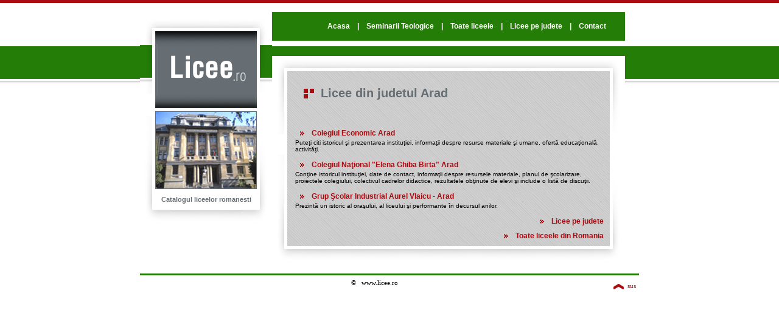

--- FILE ---
content_type: text/html; charset=utf-8
request_url: http://licee.ro/Licee/Licee_judetul_arad.aspx
body_size: 2679
content:



<!DOCTYPE html PUBLIC "-//W3C//DTD XHTML 1.0 Transitional//EN" "http://www.w3.org/TR/xhtml1/DTD/xhtml1-transitional.dtd">

<html xmlns="http://www.w3.org/1999/xhtml" >
<head id="Head1"><title>
	Licee .ro :. Licee din judetul Arad .:
</title><meta http-equiv="content-Type" content="text/html; charset=iso-8859-1" /><meta http-equiv="imagetoolbar" content="no" /><meta name="keywords" content="licee Arad, licee judetul Arad, licee judet arad" /><meta name="description" content="Licee .ro :. Licee din judetul Arad .:" /><meta name="revisit" content="1 month" /><meta name="distribution" content="global" /><meta name="rating" content="General" /><meta name="document-state" content="Dynamic" /><meta http-equiv="content-Language" content="RO" /><meta name="copyright" content="@2007 ISD &amp; Licee.ro" />

<!-- include area -->
<link href="../licee.css" rel="stylesheet" type="text/css" />
<script type="text/javascript">

  var _gaq = _gaq || [];
  _gaq.push(['_setAccount', 'UA-31876011-1']);
  _gaq.push(['_trackPageview']);

  (function() {
    var ga = document.createElement('script'); ga.type = 'text/javascript'; ga.async = true;
    ga.src = ('https:' == document.location.protocol ? 'https://ssl' : 'http://www') + '.google-analytics.com/ga.js';
    var s = document.getElementsByTagName('script')[0]; s.parentNode.insertBefore(ga, s);
  })();

</script>
</head>

<body>
<a id="TopAnchor_sus"></a>
    <form name="form1" method="post" action="Licee_judetul_arad.aspx" id="form1">
<div>
<input type="hidden" name="__VIEWSTATE" id="__VIEWSTATE" value="/wEPDwUKMTMwNTg2MDYxM2Rkb8ReRoT/HT+5Ba1b/l/Ce/3lIJQ=" />
</div>

<div>

	<input type="hidden" name="__VIEWSTATEGENERATOR" id="__VIEWSTATEGENERATOR" value="3C756A1C" />
</div>
        <div align="center" id="bgk_rosu">
            <table cellpadding="0" cellspacing="0" id="main_container">
                <tr>
                    <td align="left" valign="top">
<!-- dreapta -->                    
                        <div id="left_container" class="w215">
                            

<div class="spatiu_top_logo"><p>&nbsp;</p></div>
<div class="vcb">
    <div class="cub_bgk_b">
        <div class="cub_bgk_br">
            <div class="cub_bgk_bl">
                <div class="cub_bgk_t">
                    <div class="cub_bgk_tr_logo">
                        <div class="cub_bgk_tl_logo">
                            <div class="main_area">
                                <div class="logo_jos">
                                    <div class="logo_sus">
                                        <div class="logo">
                                            <img id="Logo_Image1" src="../Imagini/logo_licee.gif" alt="Licee.ro" style="border-width:0px;" />
                                        </div>
                                    </div>
                                </div>
                                <div class="poza_logo">
                                            <img id="Logo_Image2" src="../Imagini/poza_liceu_logo_1.gif" alt="Licee.ro" style="border-color:#666E73;border-width:0.1em;border-style:Solid;" />
                                </div>
                                <p class="txt_logo">Catalogul liceelor romanesti</p>
                                
                            </div>
                        </div>
                    </div>
                </div>
            </div>
        </div>
    </div>
</div>
                         
                            
                        </div>
<!-- stanga -->
                        <div id="right_container" class="w580">
                            

<div class="ads468">

</div>    
                     
                            

<div id="main_menu">
    <p><a id="MainMenu_hlAcasa" class="ammenu" href="../Default.aspx">Acasa</a> &nbsp;&nbsp; | &nbsp;&nbsp; <a id="MainMenu_hlSeminariiTeologice" class="ammenu" href="../Seminarii_teologice/Seminarii_teologice_din_romania.aspx">Seminarii Teologice</a> &nbsp;&nbsp; | &nbsp;&nbsp; <a id="MainMenu_hlToateLiceele" class="ammenu" href="Licee_din_romania.aspx">Toate liceele</a> &nbsp;&nbsp; | &nbsp;&nbsp; <a id="MainMenu_hlLiceeOrase" class="ammenu" href="Licee_pe_judete.aspx">Licee pe judete</a> &nbsp;&nbsp; | &nbsp;&nbsp; <a id="MainMenu_hlContact" class="ammenu" href="../Contact.aspx">Contact</a></p>
</div>  

                            <div class="vcb">
                                <div class="cub_bgk_b">
                                    <div class="cub_bgk_br">
                                        <div class="cub_bgk_bl">
                                            <div class="cub_bgk_t">
                                                <div class="cub_bgk_tr">
                                                    <div class="cub_bgk_tl">
                                                        <div class="main_area">
                                                            <div class="bgk_main">
<h1 class="gri"><img id="Image5" src="../Imagini/pointer.gif" alt="" align="top" style="border-width:0px;" />Licee din judetul Arad</h1>
<p>&nbsp;</p>
<div class="licee">
    <h1><img id="Image2" src="../Imagini/sageata_dr.gif" alt="" align="top" style="border-width:0px;" /><a id="HyperLink2" href="http://www.leconomic.home.ro/" target="_blank">Colegiul Economic Arad</a></h1>
    <p>Pute&#355;i citi istoricul &#351;i prezentarea institu&#355;iei, informa&#355;ii despre  resurse materiale &#351;i umane, ofert&#259; educa&#355;ional&#259;, activit&#259;&#355;i. </p>
</div>   
<div class="licee">
    <h1><img id="Image26" src="../Imagini/sageata_dr.gif" alt="" align="top" style="border-width:0px;" /><a id="HyperLink25" href="http://www.ghibabirta.ro/" target="_blank">Colegiul Na&#355;ional &quot;Elena Ghiba Birta&quot; Arad</a></h1>
    <p>Con&#355;ine istoricul institu&#355;iei, date de contact, informa&#355;ii despre  resursele materiale, planul de &#351;colarizare, proiectele colegiului,  colectivul cadrelor didactice, rezultatele ob&#355;inute de elevi &#351;i include  o list&#259; de discu&#355;ii. </p>
</div>
<div class="licee">
    <h1><img id="Image68" src="../Imagini/sageata_dr.gif" alt="" align="top" style="border-width:0px;" /><a id="HyperLink67" href="http://www.aurelvlaicuarad.lx.ro/" target="_blank">Grup &#350;colar Industrial Aurel Vlaicu - Arad</a></h1>
    <p>Prezint&#259; un istoric al ora&#351;ului, al liceului &#351;i performante &icirc;n decursul anilor. </p>
</div>

<div class="licee dreapta">
    <h1><img id="Image3" src="../Imagini/sageata_dr.gif" alt="" align="top" style="border-width:0px;" /><a id="HyperLink3" href="Licee_pe_judete.aspx">Licee pe judete</a></h1>
</div>   
<div class="licee dreapta">
    <h1><img id="Image1" src="../Imagini/sageata_dr.gif" alt="" align="top" style="border-width:0px;" /><a id="HyperLink1" href="Licee_din_romania.aspx">Toate liceele din Romania</a></h1>
</div>   


                                                            </div>
                                                        </div>
                                                    </div>
                                                </div>
                                            </div>
                                        </div>
                                    </div>
                                </div>
                            </div>                                              
                        </div>
                        

<div class="ads786"></div>

                        

<div class="dunga_verde"></div>
<div class="bottom">
    <p class="fr"><img id="Bottom_Image6" src="../Imagini/sageata_sus.gif" alt="" align="top" style="border-width:0px;" /><a id="Bottom_hlSus" href="#TopAnchor_sus">sus</a></p><p>&copy; &nbsp; www.licee.ro</p>
</div>    
                    </td>
                </tr>
            </table>
        </div>
    </form>
</body>
</html>


--- FILE ---
content_type: text/css
request_url: http://licee.ro/licee.css
body_size: 1290
content:
body {font-family:Arial; font-size:10px; font-weight:normal; color:#000;}
body {margin:0; padding:0; background-color:#fff; width:100%; height:100%;}
body {background-image:url(Imagini/bgk_body.gif); background-position:left 76px; background-repeat:repeat-x;}

/* links */
/*default*/
a, a:visited {text-decoration:none; color:#a90b10;}	/*rosu*/
a:hover {text-decoration:none; color:#48494d;}	/*gri*/


/* tags - generale */
img {border:0; margin:0; padding:0; } 
p {margin:0.5em; padding:0;}

#bgk_rosu {background-image:url(Imagini/bgk_rosu.gif); background-position:left top; background-repeat:repeat-x;} 
#main_container {width:82em; margin:0 ; padding:0; border:0;}
#left_container {float:left; margin:0; padding:0; border:0; text-align:left;}
#right_container {float:left; margin:0; padding:0; border:0; text-align:left;}
.ads786 {margin:0; padding:1em; border:0; text-align:center; clear:both;}
.dunga_verde {height:3px; margin:0; padding:0; border:0; font-size:2px; background-color:#237d06;}
.bottom {margin:0; padding:0; border:0; text-align:center;}
.bottom p {font-size:1.1em; font-family:Tahoma;}

/* container box cu umbre */
.vcb {margin:0; padding:0.5em 0 0 0; border:0;}
.vcb .cub_bgk_b {margin:0; padding:0; border:0; background-image:url(Imagini/cub_bgk_b.gif); background-position:left bottom; background-repeat:repeat-x;}
.vcb .cub_bgk_t {margin:0; padding:0; border:0; background-image:url(Imagini/cub_bgk_t.gif); background-position:left top; background-repeat:repeat-x;}
.vcb .cub_bgk_br {margin:0; padding:0; border:0; background-image:url(Imagini/cub_bgk_br.gif); background-position:right bottom; background-repeat:no-repeat;}
.vcb .cub_bgk_tr {margin:0; padding:0; border:0; background-image:url(Imagini/cub_bgk_tr.gif); background-position:right top; background-repeat:no-repeat;}
.vcb .cub_bgk_tr_logo {margin:0; padding:0; border:0; background-image:url(Imagini/cub_bgk_tr_logo.gif); background-position:right top; background-repeat:no-repeat;}
.vcb .cub_bgk_bl {margin:0; padding:0; border:0; background-image:url(Imagini/cub_bgk_bl.gif); background-position:left bottom; background-repeat:no-repeat;}
.vcb .cub_bgk_tl {margin:0; padding:20px; border:0; background-image:url(Imagini/cub_bgk_tl.gif); background-position:left top; background-repeat:no-repeat;}
.vcb .cub_bgk_tl_logo {margin:0; padding:20px; border:0; background-image:url(Imagini/cub_bgk_tl_logo.gif); background-position:left top; background-repeat:no-repeat;}
.vcb .main_area {margin:0; padding:5px; border:0; background-color:#fff;}
.main_area p {padding:0.5em 0 0 0;}
.vcb .bgk_main {margin:0; padding:5px; border:0;background-image:url(Imagini/bgk_main.gif); background-position:left top; background-repeat:repeat;}
/* end */

.spatiu_top_logo {margin:0; padding:0; border:0;}
.logo_jos {margin:0; padding:0 0 21px 0; border:0; background-image:url(Imagini/bgk_logo_jos.gif); background-position:left bottom; background-repeat:repeat-x;}
.logo_sus {margin:0; padding:21px 0 0 0; border:0; background-image:url(Imagini/bgk_logo_sus.gif); background-position:left top; background-repeat:repeat-x;}
.logo {margin:0; padding:0; border:0; background-color:#666e73; text-align:center;}
.poza_logo {margin:0; padding:5px 0 0 0; border:0;}
.poza_logo img {border:0.1em solid #666e73;}
.txt_logo {text-align:center; color:#666e73; font-size:1.1em; font-weight:bold;}
h1 {margin:1em; font-size:2em; font-weight:bold;}
.ads468 {margin:0; padding:10px 0 10px 2.5em; border:0;}
#main_menu {height:3.7em; margin:0 0 2em 0; padding:1em 2.5em 0 2.5em; background-color:#237d06; text-align:right;}
#main_menu p {margin:0.5em; font-size:1.2em; font-weight:bold; color:#fff;}
.licee {margin:0; padding:0.5em; border:0;}
.licee h1 {margin:0; padding:0; font-size:1.2em; font-weight:bold; color:#a90b10;}
.licee p {margin:0.3em; padding:0;}
.judete {width:16.3em; margin:0; padding:0.5em; border:0;}
.judete p {margin:0.2em; padding:0;}
.tbl {margin:0; padding:0; border:0;}
.txt_sursa {text-align:right; font-size:1.1em;}
.txt_index {font-size:1.2em; font-weight:bold;}
.txt_judete {font-size:1.1em;}

.ammenu, .ammenu:visited  {color:#fff; text-decoration:none;}
.ammenu:hover {color:#ff9e04;}
.w580 {width:58em;}
.w215 {width:21.7em;} 

.fl {float:left;}
.fr {float:right;}
.gri {color:#666e73;}
.gros {font-weight:bold;}
.centru {text-align:center;}
.dreapta {text-align:right;}
